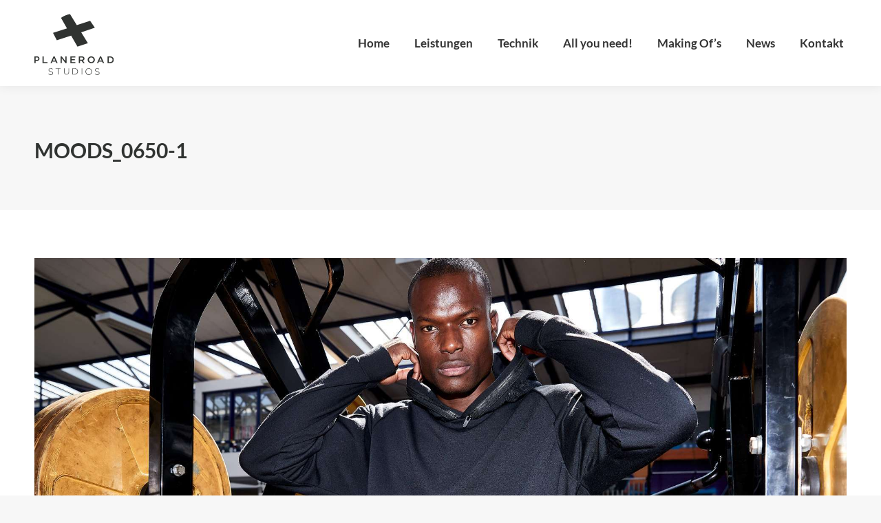

--- FILE ---
content_type: text/css
request_url: https://planeroadstudios.de/wp-content/plugins/planeroad-animations/assets/css/threesixty.css?ver=1576428439
body_size: 773
content:


/**
 * Threesixty Slider
 */
.threesixty {
    position: relative;
    overflow: hidden;
    margin: 70px auto;
}
.threesixty .threesixty_images {
    display: none;
    list-style: none;
    margin: 0;
    padding: 0;
    cursor: pointer;
    max-height: 75vh;
}
.threesixty .threesixty_images img {
    position: absolute;
    top: 0;
    display: block;
    max-width: 100% !important;
    width: 100%;
    height: auto;
}
.threesixty .threesixty_images img.previous-image {
    visibility: hidden;
    /*
             Do not put here any other styles.
             It causes massive recalc / repaints and image flickering,
             especially on Firefox.
          */

}
.threesixty .threesixty_images img.current-image {
    visibility: visible;
    /*
             Do not put here any other styles.
             It causes massive recalc / repaints and image flickering,
             especially on Firefox.
          */

}

.slider_preview, .threesixty-preview-image {
    max-width: 100%;
    max-height: 100%;
}

/* Loader */
.spinner {
    width: 60px;
    display: block;
    margin: 0 auto !important;
    height: 30px;
    background: #333;
    background: rgba(0, 0, 0, 0.7);
    -webkit-border-radius: 5px;
    -moz-border-radius: 5px;
    border-radius: 5px;
    position: absolute;
    top: 40%;
    left: 40%;
    top: calc(50% - 15px);
    left: calc(50% - 30px);
}
.spinner span {
    font-family: Arial, "MS Trebuchet", sans-serif;
    font-size: 12px;
    font-weight: bolder;
    color: #FFF;
    text-align: center;
    line-height: 30px;
    display: block;
}

.threesixty .nav_bar {
    position: absolute;
    top: 10px;
    right: 10px;
    z-index: 11;
}
.threesixty .nav_bar a {
    display: block;
    width: 32px;
    height: 32px;
    float: left;
    background: url('../img/sprites.png') no-repeat;
    text-indent: -99999px;
}
.threesixty .nav_bar a.nav_bar_play {
    background-position: 0 0 !important;
}
.threesixty .nav_bar a.nav_bar_previous {
    background-position: 0 -73px !important;
}
.threesixty .nav_bar a.nav_bar_stop {
    background-position: 0 -37px !important;
}
.threesixty .nav_bar a.nav_bar_next {
    background-position: 0 -104px !important;
}
/* html */
.threesixty:-webkit-full-screen {
    background: #ffffff;
    width: 100%;
    height: 100%;
    margin-top: 0;
    padding-top: 200px;
}
.threesixty:-moz-full-screen {
    background: #ffffff;
    width: 100%;
    height: 100%;
    margin-top: 0;
    padding-top: 200px;
}

/* Preview Image */
.threesixty-preview-image {
    opacity:0.4;
    filter:alpha(opacity=40);
}

--- FILE ---
content_type: image/svg+xml
request_url: https://planeroadstudios.de/wp-content/uploads/2019/10/Planeroad_Logo_dark_center_h.svg
body_size: 3230
content:
<?xml version="1.0" encoding="UTF-8"?> <svg xmlns="http://www.w3.org/2000/svg" xmlns:xlink="http://www.w3.org/1999/xlink" width="115px" height="97px" viewBox="0 0 115 97"><!-- Generator: Sketch 55.2 (78181) - https://sketchapp.com --><title>Planeroad_Logo_dark_center</title><desc>Created with Sketch.</desc><g id="Planeroad_Logo_dark_center" stroke="none" stroke-width="1" fill="none" fill-rule="evenodd"><g id="Group" transform="translate(-0.337692, 4.000000)" fill="#303331"><path d="M3.95304792,63.5226488 L2.00973359,63.5226488 L2.00973359,67.0593508 L3.95304792,67.0593508 C5.21769857,67.0593508 6.00593312,66.343738 6.00593312,65.291249 C6.00593312,64.1261357 5.20370053,63.5226488 3.95304792,63.5226488 Z M3.89898651,68.6171541 L2.00973359,68.6171541 L2.00973359,71.7746211 L0.337691663,71.7746211 L0.337691663,61.9508921 L4.0891668,61.9508921 C6.30520159,61.9508921 7.70548844,63.2425831 7.70548844,65.2488903 C7.70548844,67.4664926 5.99241777,68.6171541 3.89898651,68.6171541 L3.89898651,68.6171541 Z" id="Fill-1"></path><polyline id="Fill-2" points="12.0033699 61.9508921 13.8491823 61.9508921 13.8491823 70.2028643 19.3711667 70.2028643 19.3711667 71.7746211 12.0033699 71.7746211 12.0033699 61.9508921"></polyline><path d="M28.8597243,63.9993578 L27.1435465,67.9013386 L30.5896112,67.9013386 L28.8597243,63.9993578 Z M34.1067602,71.7746211 L32.2473984,71.7746211 L31.2324163,69.4198751 L26.499726,69.4198751 L25.4705271,71.7746211 L23.6690481,71.7746211 L28.0727197,61.9508921 L29.7025809,61.9508921 L34.1067602,71.7746211 L34.1067602,71.7746211 Z" id="Fill-3"></path><polyline id="Fill-4" points="45.2949636 61.9508921 47.0004046 61.9508921 47.0004046 71.7746211 45.548678 71.7746211 40.1095823 64.7859346 40.1095823 71.7746211 38.4046417 71.7746211 38.4046417 61.9508921 40.010999 61.9508921 45.2949636 68.7432335 45.2949636 61.9508921"></polyline><polyline id="Fill-5" points="59.8241458 63.4947419 54.2563563 63.4947419 54.2563563 66.0487221 59.1910225 66.0487221 59.1910225 67.592572 54.2563563 67.592572 54.2563563 70.2312696 59.8940489 70.2312696 59.8940489 71.7746211 52.5262522 71.7746211 52.5262522 61.9508921 59.8241458 61.9508921 59.8241458 63.4947419"></polyline><path d="M69.1762484,63.5226488 L66.5848787,63.5226488 L66.5848787,66.8206471 L69.1901225,66.8206471 C70.4639685,66.8206471 71.2732898,66.1757982 71.2732898,65.1646712 C71.2732898,64.0842753 70.4922306,63.5226488 69.1762484,63.5226488 Z M71.3030934,71.7746211 L68.813467,68.3505435 L66.5848787,68.3505435 L66.5848787,71.7746211 L64.8059135,71.7746211 L64.8059135,61.9508921 L69.3201278,61.9508921 C71.6504593,61.9508921 73.0820587,63.1439123 73.0820587,65.0664987 C73.0820587,66.6945676 72.0841527,67.6772894 70.6653996,68.056026 L73.4016764,71.7746211 L71.3030934,71.7746211 L71.3030934,71.7746211 Z" id="Fill-6"></path><path d="M82.9044902,63.4840279 C80.9227679,63.4840279 79.5400179,64.990182 79.5400179,66.8490249 C79.5400179,68.7078677 80.9506153,70.2410035 82.9333502,70.2410035 C84.9155788,70.2410035 86.2978225,68.7353312 86.2978225,66.8764883 C86.2978225,65.0176455 84.8862125,63.4840279 82.9044902,63.4840279 Z M82.9044902,71.7746211 C79.8392508,71.7746211 77.6995578,69.5626078 77.6995578,66.8764883 C77.6995578,64.1894052 79.8676046,61.9508921 82.9333502,61.9508921 C85.9985896,61.9508921 88.1372699,64.1624236 88.1372699,66.8490249 C88.1372699,69.5356261 85.9697295,71.7746211 82.9044902,71.7746211 L82.9044902,71.7746211 Z" id="Fill-7"></path><path d="M96.3968488,63.9993578 L94.6823611,67.9013386 L98.1270751,67.9013386 L96.3968488,63.9993578 Z M101.644897,71.7746211 L99.7857164,71.7746211 L98.770833,69.4198751 L94.0386031,69.4198751 L93.0089966,71.7746211 L91.2071853,71.7746211 L95.6109362,61.9508921 L97.2411465,61.9508921 L101.644897,71.7746211 L101.644897,71.7746211 Z" id="Fill-8"></path><path d="M110.353599,63.5226488 L108.346943,63.5226488 L108.346943,70.2028643 L110.353599,70.2028643 C112.49355,70.2028643 113.890047,68.8134991 113.890047,66.8774575 C113.890047,64.9404193 112.49355,63.5226488 110.353599,63.5226488 Z M110.353599,71.7746211 L106.556762,71.7746211 L106.556762,61.9508921 L110.353599,61.9508921 C113.554743,61.9508921 115.766508,64.0703219 115.766508,66.8490523 C115.766508,69.6277827 113.554743,71.7746211 110.353599,71.7746211 L110.353599,71.7746211 Z" id="Fill-9"></path><path d="M24.3046887,88.9661469 C22.8326255,88.9661469 21.7029262,88.4608512 20.5991328,87.437601 L21.0456282,86.9054055 C22.0579891,87.8743284 22.9911085,88.324242 24.3443094,88.324242 C25.7234162,88.324242 26.6702505,87.5193556 26.6702505,86.4280645 L26.6702505,86.4006372 C26.6702505,85.3905733 26.1577206,84.8040505 24.0684881,84.3678506 C21.8609012,83.9036958 20.9668946,83.1262367 20.9668946,81.6794454 L20.9668946,81.6525455 C20.9668946,80.2337089 22.2149482,79.1424179 23.92372,79.1424179 C25.263206,79.1424179 26.1440057,79.5237632 27.0771252,80.3012223 L26.6433288,80.8613727 C25.775736,80.0833861 24.9091591,79.7832679 23.8973061,79.7832679 C22.5435972,79.7832679 21.6500985,80.5881543 21.6500985,81.5839772 L21.6500985,81.6114045 C21.6500985,82.620941 22.1499295,83.2348911 24.3305946,83.6990458 C26.4594478,84.1494869 27.3529465,84.9406597 27.3529465,86.3325964 L27.3529465,86.3594962 C27.3529465,87.9017558 26.0784791,88.9661469 24.3046887,88.9661469" id="Fill-10"></path><polyline id="Fill-11" points="35.0749186 79.7735917 35.0749186 88.3521639 34.3665679 88.3521639 34.3665679 79.7735917 31.0368449 79.7735917 31.0368449 79.1424179 38.4046417 79.1424179 38.4046417 79.7735917 35.0749186 79.7735917"></polyline><path d="M47.0004046,88.3521639 C44.8446418,88.3521639 43.3165062,86.9796153 43.3165062,84.4403253 L43.3165062,79.1424179 L43.9843213,79.1424179 L43.9843213,84.3757288 C43.9843213,86.5124179 45.12695,87.7437558 47.0257081,87.7437558 C48.8480595,87.7437558 50.0164879,86.6290921 50.0164879,84.4403253 L50.0164879,79.1424179 L50.684303,79.1424179 L50.684303,84.3627094 C50.684303,86.9660951 49.1824632,88.3521639 47.0004046,88.3521639" id="Fill-12"></path><path d="M62.8659169,83.7472909 C62.8659169,81.5633584 61.2439564,79.7735917 58.6707517,79.7735917 L56.2826954,79.7735917 L56.2826954,87.7204815 L58.6707517,87.7204815 C61.2439564,87.7204815 62.8659169,85.9703856 62.8659169,83.7732295 L62.8659169,83.7472909 Z M58.6707517,88.3521639 L55.5961675,88.3521639 L55.5961675,79.1424179 L58.6707517,79.1424179 C61.573449,79.1424179 63.5779473,81.1290132 63.5779473,83.7208436 L63.5779473,83.7472909 C63.5779473,86.3391213 61.573449,88.3521639 58.6707517,88.3521639 L58.6707517,88.3521639 Z" id="Fill-13"></path><polygon id="Fill-14" points="69.1037949 88.3521639 69.717778 88.3521639 69.717778 79.1424179 69.1037949 79.1424179"></polygon><path d="M83.123291,84.0542824 C83.123291,81.7069315 81.4768983,79.7797433 79.2156974,79.7797433 C76.9560121,79.7797433 75.3353837,81.679655 75.3353837,84.0270059 L75.3353837,84.0542824 C75.3353837,86.4011087 76.9812712,88.3282969 79.2424721,88.3282969 C81.5026627,88.3282969 83.123291,86.4289098 83.123291,84.0810343 L83.123291,84.0542824 Z M79.2156974,88.9661469 C76.446282,88.9661469 74.6296425,86.673349 74.6296425,84.0810343 L74.6296425,84.0542824 C74.6296425,81.4624923 76.4715412,79.1424179 79.2424721,79.1424179 C82.0123927,79.1424179 83.8295374,81.4357404 83.8295374,84.0270059 C83.8426722,84.0406442 83.8426722,84.0406442 83.8295374,84.0542824 C83.8295374,86.6460725 81.9866284,88.9661469 79.2156974,88.9661469 L79.2156974,88.9661469 Z" id="Fill-15"></path><path d="M91.8425965,88.9661469 C90.3699146,88.9661469 89.2401304,88.4608512 88.1372699,87.437601 L88.5832909,86.9054055 C89.5957279,87.8743284 90.5284095,88.324242 91.8822203,88.324242 C93.2614308,88.324242 94.2083363,87.5193556 94.2083363,86.4280645 L94.2083363,86.4006372 C94.2083363,85.3905733 93.6957678,84.8040505 91.6058702,84.3678506 C89.3986253,83.9036958 88.5040434,83.1262367 88.5040434,81.6794454 L88.5040434,81.6525455 C88.5040434,80.2337089 89.7526989,79.1424179 91.4615991,79.1424179 C92.801186,79.1424179 93.6815439,79.5237632 94.6147335,80.3012223 L94.1814125,80.8613727 C93.3137545,80.0833861 92.4471124,79.7832679 91.4346753,79.7832679 C90.0813726,79.7832679 89.1878067,80.5881543 89.1878067,81.5839772 L89.1878067,81.6114045 C89.1878067,82.620941 89.6876753,83.2348911 91.8679964,83.6990458 C93.9975178,84.1494869 94.8910836,84.9406597 94.8910836,86.3325964 L94.8910836,86.3594962 C94.8910836,87.9017558 93.6165204,88.9661469 91.8425965,88.9661469" id="Fill-16"></path><path d="M88.1372699,20.3589264 L81.2907746,10.3390515 L61.9383458,16.5499563 L52.0509356,0.552585585 C47.2854665,1.48419598 42.865314,3.37323858 38.9993918,6.01465784 L47.6399103,21.1391501 L27.3529465,27.6502966 L32.8840953,38.5622897 L53.6791459,31.7114091 L62.8870787,47.8292816 L78.0586933,42.6320095 L68.3264474,26.8857685 L88.1372699,20.3589264" id="Fill-17"></path></g></g></svg> 

--- FILE ---
content_type: text/javascript
request_url: https://planeroadstudios.de/wp-content/plugins/planeroad-animations/assets/js/prs-animations-init.js?ver=1576428440
body_size: -81
content:
window.slider_images = new Array();

--- FILE ---
content_type: image/svg+xml
request_url: https://planeroadstudios.de/wp-content/uploads/2019/10/Planeroad_Logo_dark_center-mobile.svg
body_size: 3224
content:
<?xml version="1.0" encoding="UTF-8"?> <svg xmlns="http://www.w3.org/2000/svg" xmlns:xlink="http://www.w3.org/1999/xlink" width="71px" height="60px" viewBox="0 0 71 60"><!-- Generator: Sketch 55.2 (78181) - https://sketchapp.com --><title>Planeroad_Logo_dark_center</title><desc>Created with Sketch.</desc><g id="Planeroad_Logo_dark_center" stroke="none" stroke-width="1" fill="none" fill-rule="evenodd"><g id="Group" transform="translate(-0.208881, 2.474227)" fill="#303331"><path d="M2.44518428,39.2923601 L1.24313418,39.2923601 L1.24313418,41.4800108 L2.44518428,41.4800108 C3.22744241,41.4800108 3.71501018,41.0373637 3.71501018,40.3863396 C3.71501018,39.6656509 3.21878383,39.2923601 2.44518428,39.2923601 Z M2.41174424,42.4436005 L1.24313418,42.4436005 L1.24313418,44.3966728 L0.208881441,44.3966728 L0.208881441,38.3201394 L2.52938153,38.3201394 C3.9001247,38.3201394 4.76628151,39.1191236 4.76628151,40.3601383 C4.76628151,41.7318511 3.70665016,42.4436005 2.41174424,42.4436005 L2.41174424,42.4436005 Z" id="Fill-1"></path><polyline id="Fill-2" points="7.42476488 38.3201394 8.56650451 38.3201394 8.56650451 43.4244522 11.982165 43.4244522 11.982165 44.3966728 7.42476488 44.3966728 7.42476488 38.3201394"></polyline><path d="M17.8513759,39.5872316 L16.7898226,42.000828 L18.921409,42.000828 L17.8513759,39.5872316 Z M21.0969651,44.3966728 L19.9468444,44.3966728 L19.3190204,42.9401289 L16.3915831,42.9401289 L15.7549652,44.3966728 L14.6406483,44.3966728 L17.3645689,38.3201394 L18.3727304,38.3201394 L21.0969651,44.3966728 L21.0969651,44.3966728 Z" id="Fill-3"></path><polyline id="Fill-4" points="28.0175033 38.3201394 29.0724152 38.3201394 29.0724152 44.3966728 28.17444 44.3966728 24.8100509 40.073774 24.8100509 44.3966728 23.7554485 44.3966728 23.7554485 38.3201394 24.7490715 38.3201394 28.0175033 42.5215877 28.0175033 38.3201394"></polyline><polyline id="Fill-5" points="37.0046262 39.2750981 33.5606327 39.2750981 33.5606327 40.8548797 36.6130036 40.8548797 36.6130036 41.8098383 33.5606327 41.8098383 33.5606327 43.4420224 37.0478653 43.4420224 37.0478653 44.3966728 32.4904653 44.3966728 32.4904653 38.3201394 37.0046262 38.3201394 37.0046262 39.2750981"></polyline><path d="M42.789432,39.2923601 L41.1865229,39.2923601 L41.1865229,41.332359 L42.7980139,41.332359 C43.5859599,41.332359 44.086571,40.9334834 44.086571,40.3080441 C44.086571,39.6397579 43.6034416,39.2923601 42.789432,39.2923601 Z M44.1050062,44.3966728 L42.5650311,42.2786867 L41.1865229,42.2786867 L41.1865229,44.3966728 L40.086132,44.3966728 L40.086132,38.3201394 L42.8784296,38.3201394 C44.3198717,38.3201394 45.2053971,39.0580901 45.2053971,40.2473188 C45.2053971,41.2543717 44.5881357,41.8622409 43.7105565,42.0965109 L45.4030988,44.3966728 L44.1050062,44.3966728 L44.1050062,44.3966728 Z" id="Fill-6"></path><path d="M51.2811279,39.2684708 C50.0553203,39.2684708 49.200011,40.2001126 49.200011,41.3499123 C49.200011,42.499712 50.0725455,43.4480434 51.2989795,43.4480434 C52.5251003,43.4480434 53.3800964,42.5166997 53.3800964,41.3669 C53.3800964,40.2171003 52.5069356,39.2684708 51.2811279,39.2684708 Z M51.2811279,44.3966728 C49.3851036,44.3966728 48.0615822,43.0284172 48.0615822,41.3669 C48.0615822,39.7047867 49.402642,38.3201394 51.2989795,38.3201394 C53.1950038,38.3201394 54.5178989,39.6880971 54.5178989,41.3499123 C54.5178989,43.0117275 53.1771523,44.3966728 51.2811279,44.3966728 L51.2811279,44.3966728 Z" id="Fill-7"></path><path d="M59.6269168,39.5872316 L58.5664089,42.000828 L60.6971599,42.000828 L59.6269168,39.5872316 Z M62.8731324,44.3966728 L61.7231235,44.3966728 L61.0953606,42.9401289 L58.1682081,42.9401289 L57.5313381,44.3966728 L56.4168156,44.3966728 L59.1407852,38.3201394 L60.1491628,38.3201394 L62.8731324,44.3966728 L62.8731324,44.3966728 Z" id="Fill-8"></path><path d="M68.2599583,39.2923601 L67.0187277,39.2923601 L67.0187277,43.4244522 L68.2599583,43.4244522 C69.5836394,43.4244522 70.4474515,42.565051 70.4474515,41.3674995 C70.4474515,40.1693315 69.5836394,39.2923601 68.2599583,39.2923601 Z M68.2599583,44.3966728 L65.9113991,44.3966728 L65.9113991,38.3201394 L68.2599583,38.3201394 C70.2400471,38.3201394 71.6081492,39.6311269 71.6081492,41.3499293 C71.6081492,43.0687316 70.2400471,44.3966728 68.2599583,44.3966728 L68.2599583,44.3966728 Z" id="Fill-9"></path><path d="M15.0338281,55.0306063 C14.1232735,55.0306063 13.4244904,54.7180523 12.7417316,54.0851141 L13.0179143,53.7559209 C13.644117,54.3552547 14.2213042,54.6335518 15.0583357,54.6335518 C15.9113915,54.6335518 16.4970622,54.1356839 16.4970622,53.4606585 L16.4970622,53.4436931 C16.4970622,52.8189113 16.1800334,52.4561137 14.8877246,52.1862993 C13.522207,51.8991933 12.9692132,51.4182907 12.9692132,50.5233683 L12.9692132,50.5067292 C12.9692132,49.6290983 13.7412051,48.9540729 14.7981773,48.9540729 C15.6267254,48.9540729 16.1715499,49.1899566 16.7487372,49.6708592 L16.4804095,50.0173439 C15.9437542,49.5361151 15.4077273,49.350475 14.7818388,49.350475 C13.9444931,49.350475 13.3918135,49.8483429 13.3918135,50.4643158 L13.3918135,50.4812811 C13.3918135,51.1057367 13.7009873,51.4854996 15.0498523,51.7726057 C16.3666688,52.051229 16.9193484,52.5406142 16.9193484,53.401606 L16.9193484,53.4182451 C16.9193484,54.3722201 16.131018,55.0306063 15.0338281,55.0306063" id="Fill-10"></path><polyline id="Fill-11" points="21.695826 49.3444897 21.695826 54.650823 21.2576709 54.650823 21.2576709 49.3444897 19.1980484 49.3444897 19.1980484 48.9540729 23.7554485 48.9540729 23.7554485 49.3444897 21.695826 49.3444897"></polyline><path d="M29.0724152,54.650823 C27.7389537,54.650823 26.7937152,53.8018239 26.7937152,52.231129 L26.7937152,48.9540729 L27.2067967,48.9540729 L27.2067967,52.1911725 C27.2067967,53.5128358 27.9135773,54.2744881 29.0880669,54.2744881 C30.2152945,54.2744881 30.9380337,53.5850054 30.9380337,52.231129 L30.9380337,48.9540729 L31.3511152,48.9540729 L31.3511152,52.1831192 C31.3511152,53.7934609 30.4221422,54.650823 29.0724152,54.650823" id="Fill-12"></path><path d="M38.8861342,51.802448 C38.8861342,50.4515619 37.8828596,49.3444897 36.2911866,49.3444897 L34.8140384,49.3444897 L34.8140384,54.2600916 L36.2911866,54.2600916 C37.8828596,54.2600916 38.8861342,53.1775581 38.8861342,51.8184925 L38.8861342,51.802448 Z M36.2911866,54.650823 L34.389382,54.650823 L34.389382,48.9540729 L36.2911866,48.9540729 C38.0866695,48.9540729 39.3265654,50.1828948 39.3265654,51.7860888 L39.3265654,51.802448 C39.3265654,53.405642 38.0866695,54.650823 36.2911866,54.650823 L36.2911866,54.650823 Z" id="Fill-13"></path><polygon id="Fill-14" points="42.7446154 54.650823 43.1243988 54.650823 43.1243988 48.9540729 42.7446154 48.9540729"></polygon><path d="M51.4164687,51.9923396 C51.4164687,50.54037 50.3980814,49.3482948 48.9994005,49.3482948 C47.6016569,49.3482948 46.5992064,50.523498 46.5992064,51.9754676 L46.5992064,51.9923396 C46.5992064,53.4439848 47.6172812,54.63606 49.0159621,54.63606 C50.4140181,54.63606 51.4164687,53.4611813 51.4164687,52.0088872 L51.4164687,51.9923396 Z M48.9994005,55.0306063 C47.28636,55.0306063 46.1626655,53.6123808 46.1626655,52.0088872 L46.1626655,51.9923396 C46.1626655,50.3891705 47.3019842,48.9540729 49.0159621,48.9540729 C50.7293151,48.9540729 51.8533221,50.3726229 51.8533221,51.9754676 C51.8614467,51.9839036 51.8614467,51.9839036 51.8533221,51.9923396 C51.8533221,53.5955088 50.7133784,55.0306063 48.9994005,55.0306063 L48.9994005,55.0306063 Z" id="Fill-15"></path><path d="M56.8098535,55.0306063 C55.8989163,55.0306063 55.2000806,54.7180523 54.5178989,54.0851141 L54.7937882,53.7559209 C55.4200379,54.3552547 55.9969544,54.6335518 56.834363,54.6335518 C57.687483,54.6335518 58.2731977,54.1356839 58.2731977,53.4606585 L58.2731977,53.4436931 C58.2731977,52.8189113 57.9561451,52.4561137 56.6634248,52.1862993 C55.2981187,51.8991933 54.7447691,51.4182907 54.7447691,50.5233683 L54.7447691,50.5067292 C54.7447691,49.6290983 55.5171333,48.9540729 56.574185,48.9540729 C57.4027954,48.9540729 57.9473468,49.1899566 58.5245774,49.6708592 L58.2565438,50.0173439 C57.7198481,49.5361151 57.1837809,49.350475 56.5575311,49.350475 C55.7204367,49.350475 55.1677155,49.8483429 55.1677155,50.4643158 L55.1677155,50.4812811 C55.1677155,51.1057367 55.4769126,51.4854996 56.8255648,51.7726057 C58.1427945,52.051229 58.6955157,52.5406142 58.6955157,53.401606 L58.6955157,53.4182451 C58.6955157,54.3722201 57.907126,55.0306063 56.8098535,55.0306063" id="Fill-16"></path><path d="M54.5178989,12.5931503 L50.2829534,6.3952896 L38.3123788,10.2370863 L32.196455,0.341805517 C29.2487422,0.918059369 26.5146272,2.08653933 24.1233352,3.72040691 L29.4679858,13.0757629 L16.9193484,17.1032763 L20.3406775,23.8529627 L33.2035954,19.6153046 L38.899224,29.5851226 L48.2837278,26.3703151 L42.2637819,16.6303723 L54.5178989,12.5931503" id="Fill-17"></path></g></g></svg> 

--- FILE ---
content_type: text/javascript
request_url: https://planeroadstudios.de/wp-content/plugins/planeroad-animations/assets/js/threesixty.js?ver=1576428440
body_size: 637
content:
function resizeElement(e) {

    var windowWidth = jQuery(window).width();
    var windowHeight = jQuery(window).height();
    var newWidth = jQuery(e).width();
    var newHeight = jQuery(e).height();
    var origWidth = jQuery(e).data("width");
    var origHeight = jQuery(e).data("height");

    newHeight = Math.min(origHeight, Math.max(250, windowHeight));
    newWidth = newHeight * (origWidth / origHeight);

    if (windowWidth < origWidth) {
        newWidth = Math.min(origWidth, Math.max(250, windowWidth));
        newHeight = newWidth * (origHeight / origWidth);
    }
    if (windowHeight < newHeight) {
        newHeight = Math.min(origHeight, Math.max(250, windowHeight));
        newWidth = newHeight * (origWidth / origHeight);
    }

    jQuery(e).width(newWidth);
    jQuery(e).height(newHeight);

}

jQuery(document).ready(function() {

    jQuery(".threesixty").each(function(i, e) {


        var id = jQuery(e).data("id");

        jQuery(e).ThreeSixty({
            totalFrames: jQuery(e).data("totalframes"),
            endFrame: jQuery(e).data("totalframes"),
            currentFrame: 1,
            //imgList: "#slider_" + id + " .threesixty_images",
            imgList: "#threesixty_images_" + id,
            progress: "#spinner_" + id,
            preview: "#slider_preview_" + id,
            imgArray: slider_images[id],
            width: jQuery(e).data("width"),
            height: jQuery(e).data("height"),
            navigation: true,
            drag: true,
            showCursor: true,
            interval: 40,
            speedMultiplier: 2,
            autoplayDirection: -1,
            onReady: function() {
                resizeElement(e);
                jQuery(e).removeClass('threesixty-loading');

            }
        });

        resizeElement(e);
    });


    jQuery(window).resize(function() {
        jQuery(".threesixty").each(function() {

            resizeElement(this);
        });
    });

    var previousWindowSize = jQuery(window).width() * jQuery(window).height();

    var resizeTimer = setInterval(function() {
        var currentWindowSize = jQuery(window).width() * jQuery(window).height();
        if(currentWindowSize != previousWindowSize) {
            jQuery(".threesixty").each(function () {
                resizeElement(this);
            });
        }
        previousWindowSize = currentWindowSize;
    }, 500);
});

--- FILE ---
content_type: image/svg+xml
request_url: https://planeroadstudios.de/wp-content/uploads/2019/10/Planeroad_Logo_dark_center_h.svg
body_size: 3230
content:
<?xml version="1.0" encoding="UTF-8"?> <svg xmlns="http://www.w3.org/2000/svg" xmlns:xlink="http://www.w3.org/1999/xlink" width="115px" height="97px" viewBox="0 0 115 97"><!-- Generator: Sketch 55.2 (78181) - https://sketchapp.com --><title>Planeroad_Logo_dark_center</title><desc>Created with Sketch.</desc><g id="Planeroad_Logo_dark_center" stroke="none" stroke-width="1" fill="none" fill-rule="evenodd"><g id="Group" transform="translate(-0.337692, 4.000000)" fill="#303331"><path d="M3.95304792,63.5226488 L2.00973359,63.5226488 L2.00973359,67.0593508 L3.95304792,67.0593508 C5.21769857,67.0593508 6.00593312,66.343738 6.00593312,65.291249 C6.00593312,64.1261357 5.20370053,63.5226488 3.95304792,63.5226488 Z M3.89898651,68.6171541 L2.00973359,68.6171541 L2.00973359,71.7746211 L0.337691663,71.7746211 L0.337691663,61.9508921 L4.0891668,61.9508921 C6.30520159,61.9508921 7.70548844,63.2425831 7.70548844,65.2488903 C7.70548844,67.4664926 5.99241777,68.6171541 3.89898651,68.6171541 L3.89898651,68.6171541 Z" id="Fill-1"></path><polyline id="Fill-2" points="12.0033699 61.9508921 13.8491823 61.9508921 13.8491823 70.2028643 19.3711667 70.2028643 19.3711667 71.7746211 12.0033699 71.7746211 12.0033699 61.9508921"></polyline><path d="M28.8597243,63.9993578 L27.1435465,67.9013386 L30.5896112,67.9013386 L28.8597243,63.9993578 Z M34.1067602,71.7746211 L32.2473984,71.7746211 L31.2324163,69.4198751 L26.499726,69.4198751 L25.4705271,71.7746211 L23.6690481,71.7746211 L28.0727197,61.9508921 L29.7025809,61.9508921 L34.1067602,71.7746211 L34.1067602,71.7746211 Z" id="Fill-3"></path><polyline id="Fill-4" points="45.2949636 61.9508921 47.0004046 61.9508921 47.0004046 71.7746211 45.548678 71.7746211 40.1095823 64.7859346 40.1095823 71.7746211 38.4046417 71.7746211 38.4046417 61.9508921 40.010999 61.9508921 45.2949636 68.7432335 45.2949636 61.9508921"></polyline><polyline id="Fill-5" points="59.8241458 63.4947419 54.2563563 63.4947419 54.2563563 66.0487221 59.1910225 66.0487221 59.1910225 67.592572 54.2563563 67.592572 54.2563563 70.2312696 59.8940489 70.2312696 59.8940489 71.7746211 52.5262522 71.7746211 52.5262522 61.9508921 59.8241458 61.9508921 59.8241458 63.4947419"></polyline><path d="M69.1762484,63.5226488 L66.5848787,63.5226488 L66.5848787,66.8206471 L69.1901225,66.8206471 C70.4639685,66.8206471 71.2732898,66.1757982 71.2732898,65.1646712 C71.2732898,64.0842753 70.4922306,63.5226488 69.1762484,63.5226488 Z M71.3030934,71.7746211 L68.813467,68.3505435 L66.5848787,68.3505435 L66.5848787,71.7746211 L64.8059135,71.7746211 L64.8059135,61.9508921 L69.3201278,61.9508921 C71.6504593,61.9508921 73.0820587,63.1439123 73.0820587,65.0664987 C73.0820587,66.6945676 72.0841527,67.6772894 70.6653996,68.056026 L73.4016764,71.7746211 L71.3030934,71.7746211 L71.3030934,71.7746211 Z" id="Fill-6"></path><path d="M82.9044902,63.4840279 C80.9227679,63.4840279 79.5400179,64.990182 79.5400179,66.8490249 C79.5400179,68.7078677 80.9506153,70.2410035 82.9333502,70.2410035 C84.9155788,70.2410035 86.2978225,68.7353312 86.2978225,66.8764883 C86.2978225,65.0176455 84.8862125,63.4840279 82.9044902,63.4840279 Z M82.9044902,71.7746211 C79.8392508,71.7746211 77.6995578,69.5626078 77.6995578,66.8764883 C77.6995578,64.1894052 79.8676046,61.9508921 82.9333502,61.9508921 C85.9985896,61.9508921 88.1372699,64.1624236 88.1372699,66.8490249 C88.1372699,69.5356261 85.9697295,71.7746211 82.9044902,71.7746211 L82.9044902,71.7746211 Z" id="Fill-7"></path><path d="M96.3968488,63.9993578 L94.6823611,67.9013386 L98.1270751,67.9013386 L96.3968488,63.9993578 Z M101.644897,71.7746211 L99.7857164,71.7746211 L98.770833,69.4198751 L94.0386031,69.4198751 L93.0089966,71.7746211 L91.2071853,71.7746211 L95.6109362,61.9508921 L97.2411465,61.9508921 L101.644897,71.7746211 L101.644897,71.7746211 Z" id="Fill-8"></path><path d="M110.353599,63.5226488 L108.346943,63.5226488 L108.346943,70.2028643 L110.353599,70.2028643 C112.49355,70.2028643 113.890047,68.8134991 113.890047,66.8774575 C113.890047,64.9404193 112.49355,63.5226488 110.353599,63.5226488 Z M110.353599,71.7746211 L106.556762,71.7746211 L106.556762,61.9508921 L110.353599,61.9508921 C113.554743,61.9508921 115.766508,64.0703219 115.766508,66.8490523 C115.766508,69.6277827 113.554743,71.7746211 110.353599,71.7746211 L110.353599,71.7746211 Z" id="Fill-9"></path><path d="M24.3046887,88.9661469 C22.8326255,88.9661469 21.7029262,88.4608512 20.5991328,87.437601 L21.0456282,86.9054055 C22.0579891,87.8743284 22.9911085,88.324242 24.3443094,88.324242 C25.7234162,88.324242 26.6702505,87.5193556 26.6702505,86.4280645 L26.6702505,86.4006372 C26.6702505,85.3905733 26.1577206,84.8040505 24.0684881,84.3678506 C21.8609012,83.9036958 20.9668946,83.1262367 20.9668946,81.6794454 L20.9668946,81.6525455 C20.9668946,80.2337089 22.2149482,79.1424179 23.92372,79.1424179 C25.263206,79.1424179 26.1440057,79.5237632 27.0771252,80.3012223 L26.6433288,80.8613727 C25.775736,80.0833861 24.9091591,79.7832679 23.8973061,79.7832679 C22.5435972,79.7832679 21.6500985,80.5881543 21.6500985,81.5839772 L21.6500985,81.6114045 C21.6500985,82.620941 22.1499295,83.2348911 24.3305946,83.6990458 C26.4594478,84.1494869 27.3529465,84.9406597 27.3529465,86.3325964 L27.3529465,86.3594962 C27.3529465,87.9017558 26.0784791,88.9661469 24.3046887,88.9661469" id="Fill-10"></path><polyline id="Fill-11" points="35.0749186 79.7735917 35.0749186 88.3521639 34.3665679 88.3521639 34.3665679 79.7735917 31.0368449 79.7735917 31.0368449 79.1424179 38.4046417 79.1424179 38.4046417 79.7735917 35.0749186 79.7735917"></polyline><path d="M47.0004046,88.3521639 C44.8446418,88.3521639 43.3165062,86.9796153 43.3165062,84.4403253 L43.3165062,79.1424179 L43.9843213,79.1424179 L43.9843213,84.3757288 C43.9843213,86.5124179 45.12695,87.7437558 47.0257081,87.7437558 C48.8480595,87.7437558 50.0164879,86.6290921 50.0164879,84.4403253 L50.0164879,79.1424179 L50.684303,79.1424179 L50.684303,84.3627094 C50.684303,86.9660951 49.1824632,88.3521639 47.0004046,88.3521639" id="Fill-12"></path><path d="M62.8659169,83.7472909 C62.8659169,81.5633584 61.2439564,79.7735917 58.6707517,79.7735917 L56.2826954,79.7735917 L56.2826954,87.7204815 L58.6707517,87.7204815 C61.2439564,87.7204815 62.8659169,85.9703856 62.8659169,83.7732295 L62.8659169,83.7472909 Z M58.6707517,88.3521639 L55.5961675,88.3521639 L55.5961675,79.1424179 L58.6707517,79.1424179 C61.573449,79.1424179 63.5779473,81.1290132 63.5779473,83.7208436 L63.5779473,83.7472909 C63.5779473,86.3391213 61.573449,88.3521639 58.6707517,88.3521639 L58.6707517,88.3521639 Z" id="Fill-13"></path><polygon id="Fill-14" points="69.1037949 88.3521639 69.717778 88.3521639 69.717778 79.1424179 69.1037949 79.1424179"></polygon><path d="M83.123291,84.0542824 C83.123291,81.7069315 81.4768983,79.7797433 79.2156974,79.7797433 C76.9560121,79.7797433 75.3353837,81.679655 75.3353837,84.0270059 L75.3353837,84.0542824 C75.3353837,86.4011087 76.9812712,88.3282969 79.2424721,88.3282969 C81.5026627,88.3282969 83.123291,86.4289098 83.123291,84.0810343 L83.123291,84.0542824 Z M79.2156974,88.9661469 C76.446282,88.9661469 74.6296425,86.673349 74.6296425,84.0810343 L74.6296425,84.0542824 C74.6296425,81.4624923 76.4715412,79.1424179 79.2424721,79.1424179 C82.0123927,79.1424179 83.8295374,81.4357404 83.8295374,84.0270059 C83.8426722,84.0406442 83.8426722,84.0406442 83.8295374,84.0542824 C83.8295374,86.6460725 81.9866284,88.9661469 79.2156974,88.9661469 L79.2156974,88.9661469 Z" id="Fill-15"></path><path d="M91.8425965,88.9661469 C90.3699146,88.9661469 89.2401304,88.4608512 88.1372699,87.437601 L88.5832909,86.9054055 C89.5957279,87.8743284 90.5284095,88.324242 91.8822203,88.324242 C93.2614308,88.324242 94.2083363,87.5193556 94.2083363,86.4280645 L94.2083363,86.4006372 C94.2083363,85.3905733 93.6957678,84.8040505 91.6058702,84.3678506 C89.3986253,83.9036958 88.5040434,83.1262367 88.5040434,81.6794454 L88.5040434,81.6525455 C88.5040434,80.2337089 89.7526989,79.1424179 91.4615991,79.1424179 C92.801186,79.1424179 93.6815439,79.5237632 94.6147335,80.3012223 L94.1814125,80.8613727 C93.3137545,80.0833861 92.4471124,79.7832679 91.4346753,79.7832679 C90.0813726,79.7832679 89.1878067,80.5881543 89.1878067,81.5839772 L89.1878067,81.6114045 C89.1878067,82.620941 89.6876753,83.2348911 91.8679964,83.6990458 C93.9975178,84.1494869 94.8910836,84.9406597 94.8910836,86.3325964 L94.8910836,86.3594962 C94.8910836,87.9017558 93.6165204,88.9661469 91.8425965,88.9661469" id="Fill-16"></path><path d="M88.1372699,20.3589264 L81.2907746,10.3390515 L61.9383458,16.5499563 L52.0509356,0.552585585 C47.2854665,1.48419598 42.865314,3.37323858 38.9993918,6.01465784 L47.6399103,21.1391501 L27.3529465,27.6502966 L32.8840953,38.5622897 L53.6791459,31.7114091 L62.8870787,47.8292816 L78.0586933,42.6320095 L68.3264474,26.8857685 L88.1372699,20.3589264" id="Fill-17"></path></g></g></svg> 